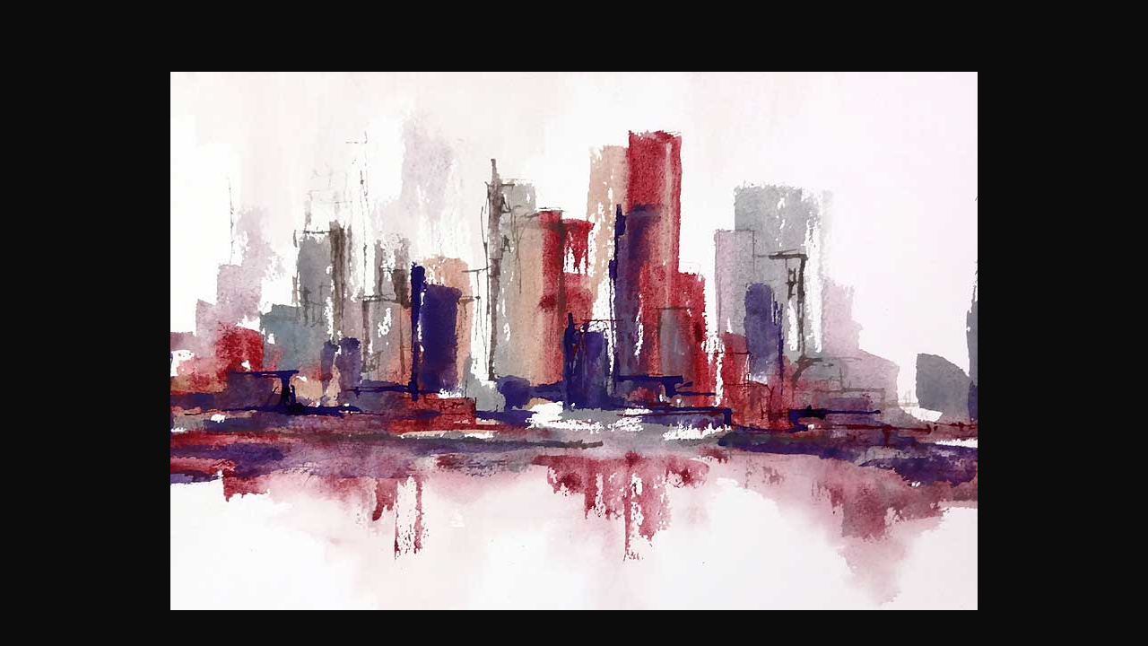

--- FILE ---
content_type: text/html
request_url: https://designsinkart.com/cityscape/RoseColoredGlasses2.htm
body_size: 984
content:
<!DOCTYPE html>

<html>

<head>
	<meta name="author" content="Chris A Paschke, Chris Paschke, Chris A Paschke CPF GCF">
	<meta name="viewport" content="width=device-width, initial-scale=1.0">
	<meta name="description" content="Abstract and contemporary art, collage and calligraphy by Chris Paschke.">
	<meta name="keywords" content="Art, Tehachapi artist, Tehachapi, Abstract art, contemporary art, contemporary calligraphy, collage, calligraphy, florals, Chris Paschke, Paschke, abstracted flowers, bamboo, grasses, abstracts, wild grasses, gold leaf, original art, Asian art, Sumi-e painting, Asian calligraphy, Chinese characters, Chinese calligraphy, contemporary Chinese calligraphy, Paschke Asian art, Chris Paschke, Chris A Paschke CPF GCF, abstract expressionism, CPF, GCF, mixed media, eyes, mulberry paper, Asian florals, sumi-e, Asian, minimalism, watercolors, fine art, contemporary, sumi inks, Art, sumi, ink, Asian animals, sumi-e, logo design, resist, introspection, inspirational quotes, calligraphic sentiments, abstract calligraphy, walnut, interpretive quotations, beauty, dance, dream, love, life, wisdom, wealth, family, faith, freedom, health, sing, wine, drink, happy, smile, laugh">   
	<title>Chris Paschke - Rose Colored Glasses II</title>
	<link rel="stylesheet" type="text/css" href="../format.css" />
</head>

<body>

	<div class="child"><img src="RoseColoredGlasses2.jpg">
		<h1>Rose Colored Glasses II</h1>
		<p>15&quot; x 10&quot;</p>
		<p>Freely painted washy watercolor and line art on white 140# CP paper.<br>This contemporary abstracted urban view of Anycity, USA was specifically painted to be generic with no city landmarks.</p>
		<p>$250.00 USD</p>
	</div>

	
<!-- WiredMinds eMetrics tracking with Enterprise Edition V5.4 START -->
<script type='text/javascript' src='https://count.carrierzone.com/app/count_server/count.js'></script>
<script type='text/javascript'><!--
wm_custnum='99c190435efc2241';
wm_page_name='RoseColoredGlasses2.htm';
wm_group_name='/services/webpages/d/e/designsinkart.com/public/cityscape';
wm_campaign_key='campaign_id';
wm_track_alt='';
wiredminds.count();
// -->
</script>
<!-- WiredMinds eMetrics tracking with Enterprise Edition V5.4 END -->
</body>
  
</html>
